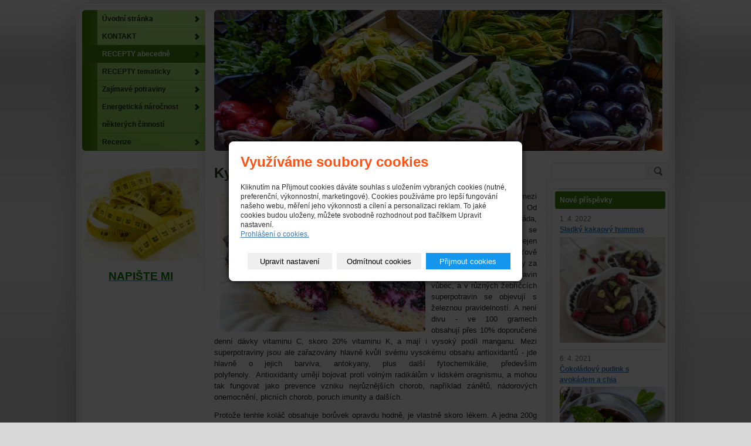

--- FILE ---
content_type: text/html; charset=utf-8
request_url: https://www.fit-gourmet.cz/inpage/kynuty-boruvkovy-kolac/
body_size: 6833
content:
<!DOCTYPE html PUBLIC "-//W3C//DTD XHTML 1.0 Transitional//EN" "http://www.w3.org/TR/xhtml1/DTD/xhtml1-transitional.dtd"><html xmlns="http://www.w3.org/1999/xhtml" xml:lang="cs" lang="cs">

<head>
  <meta http-equiv="Content-Type" content="text/html;charset=utf-8"/>
  <meta http-equiv="Content-language" content="cs"/>

          <meta name="copyright" content="FitGourmet"/>
      <meta name="author" content="FitGourmet"/>
    
  <title>FitGourmet-Recepty</title>
  <meta name="robots" content="all,follow"/>
  <meta name="description" content="FitGourmet-Recepty - Kynutý borůvkový koláč"/>
  <meta name="generator" content="inPage"/>
  <meta name="template" content="NAVI"/>
    
        <meta property="og:title" content="FitGourmet-Recepty">

    <meta property="og:description" content="FitGourmet-Recepty - Kynutý borůvkový koláč">

<meta property="og:type" content="website">
<meta property="og:url" content="https://www.fit-gourmet.cz/inpage/kynuty-boruvkovy-kolac/">


    
          <link rel="shortcut icon" href="https://www.fit-gourmet.cz/favicon.ico"/>
      <link rel="apple-touch-icon" href="https://www.fit-gourmet.cz/favicon.ico" />
    
          <meta name="google-site-verification" content="tcffrVfXBAJSU-9cDd7NAeDb99ngzLr3_0MF-RkzvYY"/>
    
    
          <link href="/styl/1/" rel="stylesheet" type="text/css"
            media="screen,projection"/>
    
    <link href="/styl/2/" rel="stylesheet" type="text/css" media="print"/>

    

    <link rel="stylesheet" type="text/css" media="screen" href="/assets/filter-colors.css">

    <script type="text/javascript" src="/vendor/jquery/dist/jquery.min.js"></script>

    <script type="text/javascript" src="/vendor/jquery-modal/jquery.modal.min.js"></script>
    <link rel="stylesheet" href="/vendor/jquery-modal/jquery.modal.min.css" />

    <script type="text/javascript" src="/vendor/lightbox-2.7/dist/js/lightbox.min.js"></script>
    <link rel="stylesheet" type="text/css" href="/vendor/lightbox-2.7/dist/css/lightbox.css"/>

                <link href="/assets/cookies/css/main.css?v=20210103" rel="stylesheet" type="text/css" media="screen">
    
    <script src="/assets/cookies/js/main.js?v=20210103"></script>

    <script type="text/javascript">
        window.ca = JSON.parse('{"necessary":1,"functional":0,"performance":0,"marketing":0}');
    </script>
        
                <script>
    window.dataLayer = window.dataLayer || [];
    function gtag(){dataLayer.push(arguments);}

    gtag('consent', 'default', {
        'analytics_storage': 'denied',
        'ad_storage': 'denied',
        'ad_user_data': 'denied',
        'ad_personalization': 'denied'
    });

    gtag('js', new Date());
</script>


                        </head>

<body class="template7">

    

    
  <div id="container" class="theme article-289052">
    <div id="c2">
      <div id="c3">
        <div id="c4">

          <div id="rcolumn">

            <div id="content">
                
<div class="">
            <h1 style="text-align: left;">Kynutý borůvkový koláč</h1>
<p style="text-align: justify;"><span style="font-size: 10pt;"><span><img style="margin: 5px 10px; float: left;" src="/obrazek/2/p1130626-jpg/" alt="" width="350" /></span></span></p>
<p style="text-align: justify;"><span style="font-size: 10pt;"><span>Borůvky patří mezi nejoblíbenější letní ovoce. Od jejich sbírání sice bolí záda, ale vynaložené úsilí se mnohonásobně vyplatí. Nejen že jsou borůvky chuťově skvělé - jsou i považovány za jednu z nejzdravějších potravin vůbec, a v různých žebříčcích superpotravin se objevují s železnou pravidelností. A není divu - ve 100 gramech obsahují přes 10% doporučené denní dávky vitaminu C, skoro 20% vitaminu K, a mají i vysoký podíl manganu. Mezi superpotraviny jsou ale zařazovány hlavně kvůli svému vysokému obsahu antioxidantů - jde hlavně o jejich barviva, antokyany, plus další fytochemikálie, především polyfenoly.&nbsp;&nbsp;Antioxidanty umějí bojovat proti volným radikálům v lidském oragnismu, a mohou tak fungovat jako prevence vzniku nejrůznějších chorob, například zánětů, nádorových onemocnění, plicních chorob, poruch imunity a dalších. </span></span></p>
<p style="text-align: justify;"><span style="font-size: 10pt;"><span>Protože tenhle koláč obsahuje borůvek opravdu hodně, je vlastně skoro lékem. A jedna 200g porce poránu dovede den hezky nastartovat!&nbsp;</span></span></p>
<p><span style="font-size: 10pt;"><strong>&nbsp;</strong><strong>Potřebujeme (na 1 standardní velký plech)</strong>:</span></p>
<ul>
<li><span style="font-size: 10pt;">300g mouky, nejlépe špaldové. Těsto vykyne, i když použijeme výhradně mouku celozrnnou.</span></li>
<li><span style="font-size: 10pt;">20-25g droždí</span></li>
<li><span style="font-size: 10pt;">cca 80ml teplého mléka</span></li>
<li><span style="font-size: 10pt;">35g třtinového cukru</span></li>
<li><span style="font-size: 10pt;">40g másla pokojové teploty</span></li>
<li><span style="font-size: 10pt;">2 vejce</span></li>
<li><span style="font-size: 10pt;">špetku soli</span></li>
<li><span style="font-size: 10pt;">350ml polotučného mléka</span></li>
<li><span style="font-size: 10pt;">sáček vanilkového pudinku (37g)</span></li>
<li><span style="font-size: 10pt;"><span style="font-size: 10pt;">250g vanička netučného tvarohu, který necháme vykapat&nbsp;</span></span></li>
<li><span style="font-size: 10pt;">250g vanička polotučného tvarohu, který necháme vykapat</span></li>
<li><span style="font-size: 13.3333px;">kilo borůvek</span></li>
<li><span style="font-size: 13.3333px;">100g mletých mandlí nebo mandlové mouky</span></li>
<li><span style="font-size: 13.3333px;">40g třtinového cukru</span></li>
</ul>
<p style="text-align: justify;"><span style="font-size: 10pt;"><strong>Postup:</strong></span></p>
<ol>
<li style="text-align: justify;"><span style="font-size: 10pt;">Ze dvou lžic mouky, 35g cukru, 80ml mléka a droždí vymícháme hladkou kašičku a dáme na teplé místo kynout - směs by měla zhruba zdvojnásobit svůj objem.</span></li>
<li style="text-align: justify;"><span style="font-size: 10pt;">V míse smícháme zbylou mouku, sůl, vejce a změklé máslo, vlijeme vzešlý kvásek a zpracujeme na hladké, jen lehce lepivé těsto. Vytvarujeme bochánek, přikryjeme utěrkou a dáme kynout na tak dlouho, dokud těsto nedvojnásobí svůj objem.</span></li>
<li style="text-align: justify;"><span style="font-size: 10pt;">Dáme předehřívat troubu na 200&deg;C. Velký plech vyložíme pečicím papírem nebo fólií, případně vymažeme tukem a vysypeme moukou.</span></li>
<li style="text-align: justify;"><span style="font-size: 13.3333px;">Z 350ml mléka a pudinkového prášku uvaříme hustší pudink, který dohladka vymícháme se 100g cukru a oběma tvarohy.</span></li>
<li style="text-align: justify;"><span style="font-size: 13.3333px;">Vykynuté těsto ještě jednou propracujeme, vyválíme, případně jen vytvarujeme v ruce a rozprostřeme po celé ploše plechu.</span></li>
<li style="text-align: justify;"><span style="font-size: 13.3333px;">Na těsto rozetřeme pudinkovo-tvarohový krém, posypeme borůvkami a ty poprášíme mletými mandlemi smíchanými s cukrem. Variantou je posyp standardní drobenkou; v tomto případě budou výživové hodnoty trochu odlišné.</span></li>
<li style="text-align: justify;"><span style="font-size: 13.3333px;">Koláč pečeme přibližně 30 minut.</span></li>
</ol>
<p><span style="font-size: 10pt;"><strong>Výživové hodnoty ve 100 gramech:</strong></span></p>
<p><span style="font-size: 10pt;">Kcal: 176,&nbsp;bílkoviny: 6,7g, sacharidy: 24,1g, z toho cukry: 11,2g, tuky: 5,3g</span>&nbsp;</p></div>



    
    <a id="comments"></a>

    <div class="">
        
        
            </div>
            </div>

            <div id="sidebar">
              <div id="s2">
                <div id="s3">
                    <div class="">
        <div id="fb-root" style="text-align: left;"></div>
<script>// <![CDATA[
(function(d, s, id) {
  var js, fjs = d.getElementsByTagName(s)[0];
  if (d.getElementById(id)) return;
  js = d.createElement(s); js.id = id;
  js.src = "//connect.facebook.net/cs_CZ/sdk.js#xfbml=1&appId=809780442377841&version=v2.0";
  fjs.parentNode.insertBefore(js, fjs);
}(document, 'script', 'facebook-jssdk'));
// ]]></script>
<div class="fb-like-box" data-href="https://www.facebook.com/pages/FitGourmet/712183248876504" data-width="220" data-colorscheme="light" data-show-faces="false" data-header="true" data-stream="false" data-show-border="true"></div></div>
  
                        <script type="text/javascript">
        $(document).ready(function() {
            $('#search').on('click', function() {
                $('#search').addClass('hover');
            });

            $('#search').on('mouseleave', function() {
                $('#search').removeClass('hover');
            });
        });
    </script>
    <div id="search" class=""> <!-- class="hover" -->
                <form method="get" action="/vyhledavani/">
            <div><input class="text" type="text" value="" name="q" /></div>
            <div><input class="submit" type="submit" value="" name="loupe" /></div>
        </form>
    </div>
                           
                        
    <div class="box news ">
                <div class="b2">                    
            <h2>Nové příspěvky<span class="top"></span><span class="bottom"></span></h2>                                                                        
            <div class="content">       
                	                 
                    <div class="item ">
                                                                            <div>1. 4. 2022</div>
                                                <h3><a href="/inpage/sladky-kakaovy-hummus-kopie/">Sladký kakaový hummus</a></h3>
                        <p><img src="/obrazek/2/img-2985-jpg/?preview_secret=9d3a866a7d0149afcab95601642fe139" width="180" height="180" alt="" /></p>                            
                    </div>                            
                    <div class="hr"><hr /></div>
                	                 
                    <div class="item ">
                                                                            <div>6. 4. 2021</div>
                                                <h3><a href="/inpage/cokoladovy-pudink-s-avokadem-a-chia-712/">Čokoládový pudink s avokádem a chia</a></h3>
                        <p><img src="/obrazek/2/p1030455-jpg/" alt="" width="180" /></p>                            
                    </div>                            
                    <div class="hr"><hr /></div>
                	                 
                    <div class="item ">
                                                                            <div>4. 3. 2021</div>
                                                <h3><a href="/inpage/citronova-granola/">Citronová granola</a></h3>
                        <p><img src="/obrazek/2/img-8860-jpg/" title="IMG_8860.jpg" width="180" height="180" alt="IMG_8860.jpg" /></p>                            
                    </div>                            
                    <div class="hr"><hr /></div>
                	                 
                    <div class="item ">
                                                                            <div>9. 3. 2021</div>
                                                <h3><a href="/inpage/6-klicu-145/">6 klíčů</a></h3>
                        <p><img src="/obrazek/2/jillian/" title="Jillian" width="180" height="283" alt="Jillian" /></p>                            
                    </div>                            
                    <div class="hr"><hr /></div>
                	                 
                    <div class="item ">
                                                                            <div>7. 1. 2021</div>
                                                <h3><a href="/inpage/liskooriskove-hrudky-323/">Lískooříškové hrudky</a></h3>
                        <p><img src="/obrazek/2/img-7585-jpg/" title="IMG_7585.jpg" width="180" height="180" alt="IMG_7585.jpg" /></p>                            
                    </div>                            
                    <div class="hr"><hr /></div>
                  	
                <p class="textright nomargin"><a href="/rubrika/nove-prispevky/">archiv</a></p>                                                                    
            </div>                 
            <div class="b3"></div><div class="b4"></div>
        </div>
    </div>
	
                                    </div>
              </div>
            </div>

          </div>

          <div id="lcolumn">
            <div id="l2">
              <div id="l3">

                  
                <div id="menu" class="">
                                      <ul>
                                              <li id="menu-item-214286">
                          <a href="/">
                              Úvodní stránka                          </a><span></span>
                                                    </li>
                                              <li id="menu-item-214290">
                          <a href="/kontaktovat/">
                              KONTAKT                          </a><span></span>
                                                    </li>
                                              <li id="menu-item-215060">
                          <a href="/rubrika/recepty/" class="active">
                              RECEPTY abecedně                          </a><span></span>
                                                    </li>
                                              <li id="menu-item-282674">
                          <a href="/inpage/recepty-tematicky/">
                              RECEPTY tematicky                          </a><span></span>
                                                    </li>
                                              <li id="menu-item-215065">
                          <a href="/rubrika/zajimave-potraviny-na-trhu/">
                              Zajímavé potraviny                          </a><span></span>
                                                    </li>
                                              <li id="menu-item-215458">
                          <a href="/rubrika/energeticka-narocnost-nekterych-cinnosti/">
                              Energetická náročnost některých činností                          </a><span></span>
                                                    </li>
                                              <li id="menu-item-250682">
                          <a href="/rubrika/recenze/">
                              Recenze                          </a><span></span>
                                                    </li>
                                        </ul>
                  <span class="top"></span><span class="bottom"></span>
                </div>

                <div class="main">
                    

                    <div class="">
        <p style="text-align: center;"><span style="font-size: 12pt;"><img src="/obrazek/4/meter/" alt="" width="200" height="158" /></span></p>
<p style="text-align: center;"><span style="color: #ff0000; font-size: 10pt;"><strong><span style="color: #ff0000;"></span></strong></span></p>
<p style="text-align: center;"><span style="color: #008000; font-size: 14pt;"><strong><a href="/kontaktovat/" target="_blank"><span style="color: #008000;">NAPIŠTE MI</span></a></strong></span></p>
<p>&nbsp;</p></div>
    

                                                        </div>

              </div>
            </div>

          </div>
          <span></span>

          <div class="clear"></div>

          <div id="theme" class="">
                            
            <span class="topleft"></span><span class="topright"></span><span class="bottomleft"></span><span
              class="bottomright"></span>
          </div>

          <div id="footer">
            <div id="f2">
              <div id="f3">
                <div id="f4" class="">

                                                                    <p><a href="http://www.toplist.cz/" target="_top"><img style="float: left;" src="http://toplist.cz/count.asp?id=1670763&amp;logo=counter&amp;start=100" alt="TOPlist" width="88" height="31" border="0" /></a><span><span><span style="text-decoration: underline;"><img style="margin-right: 0px; margin-left: 0px;" src="/obrazek/4/p1020669-6-jpg/" alt="" width="89" height="90" /><img style="margin-right: 8px; margin-left: 8px;" src="http://www.fit-gourmet.cz/obrazek/4/untitled-2-jpg/" alt="" width="180" height="90" /></span><img src="http://www.fit-gourmet.cz/obrazek/4/p1020682-jpg/" alt="" width="135" height="92" /><img style="margin-right: 8px; margin-left: 8px;" src="/obrazek/4/dish-jpg/" alt="" width="135" height="92" /><img src="/obrazek/4/p1020488-1-jpg/" alt="" width="120" height="92" /><img style="margin-right: 8px; margin-left: 8px;" src="/obrazek/4/p1020687-jpg/" alt="" width="111" height="92" />&nbsp;&nbsp;&nbsp;&nbsp;&nbsp;&nbsp;&nbsp;&nbsp;&nbsp;&nbsp;&nbsp;&nbsp;&nbsp;&nbsp;&nbsp;&nbsp;&nbsp;&nbsp;&nbsp;&nbsp;&nbsp;&nbsp;&nbsp;&nbsp;&nbsp;&nbsp;&nbsp;&nbsp;&nbsp;&nbsp;&nbsp;&nbsp;&nbsp;&nbsp;&nbsp;&nbsp;&nbsp;&nbsp;&nbsp;&nbsp;&nbsp;&nbsp;&nbsp;&nbsp;&nbsp;&nbsp;&nbsp;&nbsp;&nbsp;&nbsp;&nbsp;&nbsp;&nbsp;&nbsp;&nbsp;&nbsp;&nbsp;&nbsp;&nbsp;&nbsp;&nbsp;&nbsp;&nbsp;&nbsp;&nbsp;&nbsp;&nbsp;&nbsp;&nbsp;&nbsp;&nbsp;&nbsp;&nbsp;&nbsp;&nbsp;&nbsp;&nbsp;&nbsp;&nbsp;&nbsp;&nbsp;&nbsp;&nbsp;&nbsp;&nbsp;&nbsp;&nbsp;&nbsp;&nbsp;&nbsp;&nbsp;&nbsp;&nbsp;&nbsp;&nbsp;&nbsp;&nbsp;&nbsp;&nbsp;&nbsp;&nbsp;&nbsp;&nbsp;&nbsp;&nbsp;&nbsp;&nbsp;&nbsp;&nbsp;&nbsp;&nbsp;&nbsp;&nbsp;&nbsp;&nbsp;&nbsp;&nbsp;&nbsp;&nbsp;&nbsp;</span></span></p>
<p><strong>&nbsp;&nbsp;&nbsp;&nbsp;&nbsp;&nbsp;&nbsp;&nbsp;&nbsp;&nbsp;&nbsp;&nbsp;&nbsp;&nbsp;&nbsp;&nbsp;&nbsp;&nbsp;&nbsp;&nbsp;&nbsp;&nbsp;&nbsp;&nbsp;&nbsp;&nbsp;&nbsp;&nbsp;&nbsp;&nbsp;&nbsp;&nbsp;&nbsp;&nbsp;&nbsp;&nbsp;&nbsp;&nbsp;&nbsp;&nbsp;&nbsp;&nbsp;&nbsp;&nbsp;&nbsp;&nbsp;&nbsp;&nbsp;&nbsp;&nbsp;&nbsp;&nbsp;&nbsp;&nbsp;&nbsp;&nbsp;&nbsp;&nbsp;&nbsp;&nbsp;&nbsp;&nbsp;&nbsp;&nbsp;&nbsp;&nbsp;&nbsp;&nbsp;&nbsp;&nbsp;&nbsp;&nbsp;&nbsp;&nbsp;&nbsp;&nbsp; &nbsp;&nbsp;&nbsp;&nbsp;&nbsp;&nbsp;&nbsp;&nbsp;&nbsp;&nbsp;&nbsp;&nbsp;&nbsp;&nbsp;&nbsp;&nbsp;&nbsp;&nbsp;&nbsp;<span style="font-size: 12pt;">&nbsp;&nbsp;&nbsp;&nbsp;&nbsp;&nbsp; &nbsp;<span style="color: #008000;">&copy; www.fit-gourmet.cz, 2024</span></span></strong></p>                                    </div>
              </div>
            </div>
          </div>

        </div>
      </div>
    </div>

  </div>

    <div id="imp"></div>

<script type="text/javascript">
    var e = document.createElement("img");
    e.src = "/render/imp/";
    e.width = "1";
    e.height = "1";
    e.alt = "Hit counter";
    document.getElementById("imp").appendChild(e);

    $(document).ready(function () {
        $('.thickbox').attr('data-lightbox', function() {
            el = $(this).find('img');

            if (el && el.attr('title')) {
                return el.attr('title');
            } else {
                return  'image-' + Math.random().toString(36).substring(7);
            }
        });

        $(".showanswer").click(function () {
            $(this).parent().parent().next().toggle();

            if ($(this).text() == 'Zobrazit odpovědi') {
                $(this).text("Skrýt odpovědi");
            } else {
                $(this).text("Zobrazit odpovědi");
            }
        });
    });
</script>
    
    
        <div class="modal" id="cookiesModal" data-keyboard="false" tabindex="-1" aria-labelledby="cookiesModalLabel" style="display: none" aria-modal="true" role="dialog">
        <div class="modal-dialog modal-lg modal-dialog-centered modal-cookies overlay">
            <div class="modal-content">
                <div class="modal-header">
                    <h2 class="modal-title" id="cookiesModalLabel">
                        Využíváme soubory cookies                    </h2>
                    <button type="button" class="close" data-dismiss="modal" data-bs-dismiss="modal" aria-label="Zavřít" id="closeModalButton" style="display: none">
                        <span class="button-close" aria-hidden="true"></span>
                    </button>
                </div>
                <div class="modal-body">
                    <div class="container-fluid" id="mainWindow">
                        <p class="cookies-text">
                            Kliknutím na Přijmout cookies dáváte souhlas s uložením vybraných cookies (nutné, preferenční, výkonnostní, marketingové). Cookies používáme pro lepší fungování našeho webu, měření jeho výkonnosti a cílení a personalizaci reklam. To jaké cookies budou uloženy, můžete svobodně rozhodnout pod tlačítkem Upravit nastavení.                            <br><a class="cookies-statement" href="https://ec.europa.eu/info/cookies_cs" target="_blank">Prohlášení o cookies.</a>
                        </p>
                    </div>
                    <div class="container-fluid" id="settingsWindow" style="display: none;">
                        <p class="cookies-text">Využíváme soubory cookies a další technologie pro lepší uživatelský zážitek na webu. Následující kategorie můžete povolit či zakázat a svůj výběr uložit.</p>
                        <div class="cookies-info">
                            <div class="cookies-option">
                                <button class="button-more">
                                    <span class="button-more-icon"></span>
                                    <span class="button-more-title">Nutné</span>
                                </button>
                                <div class="custom-control custom-switch form-check form-switch">
                                    <input type="checkbox" class="custom-control-input form-check-input" name="necessaryCheckbox" id="necessaryCheckbox" value="1" checked disabled>
                                    <label class="custom-control-label form-check-label" for="necessaryCheckbox">Povoleno</label>
                                </div>
                            </div>
                            <div class="cookies-details" style="display: none;">
                                <p>Tyto cookies jsou nezbytné pro zajištění základní funkčnosti webových stránek.</p>
                            </div>
                        </div>
                        <div class="cookies-info">
                            <div class="cookies-option">
                                <button class="button-more">
                                    <span class="button-more-icon"></span>
                                    <span class="button-more-title">Preferenční</span>
                                </button>
                                <div class="custom-control custom-switch form-check form-switch">
                                    <input type="checkbox" class="custom-control-input form-check-input" name="functionalCheckbox" id="functionalCheckbox" value="1">
                                    <label class="custom-control-label form-check-label" for="functionalCheckbox">
                                        <span class="label-off">Zakázáno</span>
                                        <span class="label-on">Povoleno</span>
                                    </label>
                                </div>
                            </div>
                            <div class="cookies-details" style="display: none;">
                                <p>Preferenční cookies slouží pro zapamatování nastavení vašich preferencí pro příští návštěvu.</p>
                            </div>
                        </div>
                        <div class="cookies-info">
                            <div class="cookies-option">
                                <button class="button-more">
                                    <span class="button-more-icon"></span>
                                    <span class="button-more-title">Výkonnostní</span>
                                </button>
                                <div class="custom-control custom-switch form-check form-switch">
                                    <input type="checkbox" class="custom-control-input form-check-input" name="performanceCheckbox" id="performanceCheckbox" value="1">
                                    <label class="custom-control-label form-check-label" for="performanceCheckbox">
                                        <span class="label-off">Zakázáno</span>
                                        <span class="label-on">Povoleno</span>
                                    </label>
                                </div>
                            </div>
                            <div class="cookies-details" style="display: none;">
                                <p>Výkonnostní cookies monitorují výkon celého webu.</p>
                            </div>
                        </div>
                        <div class="cookies-info">
                            <div class="cookies-option">
                                <button class="button-more">
                                    <span class="button-more-icon"></span>
                                    <span class="button-more-title">Marketingové</span>
                                </button>
                                <div class="custom-control custom-switch form-check form-switch">
                                    <input type="checkbox" class="custom-control-input form-check-input" name="marketingCheckbox" id="marketingCheckbox" value="1">
                                    <label class="custom-control-label form-check-label" for="marketingCheckbox">
                                        <span class="label-off">Zakázáno</span>
                                        <span class="label-on">Povoleno</span>
                                    </label>
                                </div>
                            </div>
                            <div class="cookies-details" style="display: none;">
                                <p>Marketingové a reklamní cookies se využívají k měření a analýze webu.</p>
                            </div>
                        </div>
                    </div>
                </div>
                <div class="modal-footer">
                    <button type="button" id="allowChoiceButton" class="btn btn-outline-secondary" style="display: none;">Uložit vybrané</button>
                    <button type="button" id="switchWindowButton" class="btn btn-outline-secondary">Upravit nastavení</button>
                    <button type="button" id="rejectAllButton" class="btn btn-outline-secondary">Odmítnout cookies</button>
                    <button type="button" id="allowAllButton" class="btn btn-primary">Přijmout cookies</button>
                </div>
            </div>
        </div>
    </div>
    <div class="cookies-settings-btn active" id="snippetWindow" style="display: none" >
        <button class="cookies-settings-btn__open openModalButton" aria-label="Open cookies settings">
            <span class="cookies-settings-btn__open-label">Nastavení cookies</span>
        </button>

        <button class="cookies-settings-btn__dismiss" id="closeSnippetButton" type="button" aria-label="Zavřít">
            <span class="cookies-settings-btn__dismiss-icon" aria-hidden="true"></span>
        </button>
    </div>
    <script>
        (function($) {
            "use strict"; // Start of use strict

            $(document).ready(function() {
                $('#cookiesModal').cookiesAgreement({
                    name: 'cookie-ag',
                    layout: 'window',
                    redirect: true,
                    button: true,
                    callbacks: {
                        modal: {
                            open: function (options, close) {
                                                                $('#cookiesModal').modal({
                                    escapeClose: close,
                                    clickClose: close,
                                    showClose: false,
                                    blockerClass: 'jquery-modal blocker-cookies',
                                });
                                $('#closeModalButton').on('click', function () {
                                    options.callbacks.modal.close();
                                });
                                                            },
                            close: function () {
                                                                $.modal.close();
                                                            },
                            button: function () {
                                                                $('#cookiesModal').on($.modal.AFTER_CLOSE, function() {
                                    $('#snippetWindow').addClass('active');
                                });
                                                            },

                        }
                    }
                });
            });
        })(jQuery); // End of use strict
    </script>

    </body>
</html>


--- FILE ---
content_type: text/css; charset=utf-8
request_url: https://www.fit-gourmet.cz/styl/1/
body_size: 9008
content:
/* NAVI */body, p, ul, ol, div, a, img, h1, h2, h3, h4, h5, h6, form { margin: 0; padding: 0; border: none; }

body {
    font: 0.75em/1.5 "Arial CE", Arial, sans-serif;
    color: #222;
    background: #d8d8d8 url(/images/styles/template7/body-bg.png) repeat-x 0 0;
}

/* ---[ template ]----------------------------- */

#container {
    position: relative;
    width: 1106px;
    padding-top: 1px;
    margin: 0 auto;
    background: transparent url(/images/styles/template7/container-bg.png) repeat-y 0 0;
    margin: 37px auto 0 auto;
}

#container, #c2, #c3, #c4, #lcolumn, #l2, #l3, #sidebar, #s2, #s3,
#rcolumn, #content, #sidebar, #s2, #s3 {
    min-height: 400px;  
}

#c2 {
    position: relative;  
    background: transparent url(/images/styles/template7/c2-bg.png) no-repeat 0 -9px;
    margin-top: -65px;
}

#c3 {
    position: relative;
    top: 73px;
    background: transparent url(/images/styles/template7/c3-bg.png) no-repeat 0 100%;
}

#c4 {
    position: relative;
    width: 1020px;
    top: -45px;
    padding: 6px 43px 0 43px; 
}

#container.theme #rcolumn {
    padding-top: 255px;
}

#rcolumn {
    float: right;
    width: 800px;
    margin: 15px 0;
}

#content {
    width: 550px;
    float: left;
    padding: 0 15px;
}

#sidebar {
    width: 220px;
    float: right;
    background: transparent url(/images/styles/template7/sidebar-bg.png) repeat-y 0 0;
}

#s2 {
    width: 220px;
    float: left;
    background: transparent url(/images/styles/template7/sidebar-top-bg.png) no-repeat top left;
}

#s3 {
    width: 200px;
    float: left;
    padding: 0 10px;
    background: transparent url(/images/styles/template7/sidebar-bottom-bg.png) no-repeat bottom left;
}

#lcolumn {
    width: 220px;
    float: left;
    background: transparent url(/images/styles/template7/lcolumn-bg.png) repeat-y 100% 0;
    margin-top: 15px;
}

#l2 {
    width: 220px;
    float: left;
    background: transparent url(/images/styles/template7/lcolumn-top-bg.png) no-repeat top right;
}

#l3 {
    width: 220px;
    float: left;
    background: transparent url(/images/styles/template7/lcolumn-bottom-bg.png) no-repeat bottom right;
}

#l3 .main {
    width: 200px;
    padding: 0 10px;
}

.has-error {
    color: #BF0607;
}
.has-error input {
    border: 1px solid #BF0607!important;
}
.has-error label {
    color: #BF0607;
}

/* ---[ footer ]------------------------------ */

#footer {
    position: relative;
    top: -7px;
    width: 1000px; min-height: 56px;
    background: #f5f5f5 url(/images/styles/template7/footer-gradient.png) repeat-x 0 0;
    margin: 7px 10px 0 10px;
}

#footer, #f2, #f3, #f4 {
    width: 1000px; min-height: 56px;
}

#f2 {
    background: transparent url(/images/styles/template7/footer-bg.png) repeat-y 0 0;
}

#f3 {
    background: transparent url(/images/styles/template7/footer-top-bg.png) no-repeat top right;
}

#f4 {
    width: 970px; min-height: 48px;
    padding: 8px 15px;
    background: transparent url(/images/styles/template7/footer-bottom-bg.png) no-repeat bottom right;
}

#footer ul {
    float: right;
}

#footer li {
    border-right: 1px solid #d8d8d8;
    display: inline;
    list-style: none;
    padding: 0 10px 0 6px;
}

#footer li.last {
    border-right: 0;
    padding-right: 0;
}

#footer li a {
    color: #666;
}

#footer p {
    line-height: 1.7em;
    margin-bottom: 0;
}

#footer p a {
    text-decoration: none;
    color: #222;
}

#footer p a:hover {
    text-decoration: underline;
}

#footer p span {
    color: #ccc;
    padding: 0 10px;
}

/* ---[ basic ]------------------------------- */

a { color: #3b7bb9; text-decoration: underline; cursor: pointer; _cursor: hand; } 
a:hover { text-decoration: none; }
a img { border: none; background: none; }

p, ul, ol, table, blockquote, cite, q { margin-bottom: 1em; }
ul { list-style: none; }

#content ul, #content ol { list-style-position: inside; }
#content ul { margin-top: 0.5em; padding-left: 1em; }

#rcolumn ul li {
    padding-left: 20px;
    background: transparent url(/images/styles/template7/li-bg.png) no-repeat 0 2px;
    margin-bottom: 4px;
}

blockquote, cite, q { color: #1f61a0; padding: 10px 15px; background-color: #ebf2f8; }
blockquote p { margin-bottom: 0; }
cite, q { display: block; }

label { cursor: pointer; _cursor: hand; }
acronym { border-bottom: 1px dotted #222; cursor: help; }

.clear { clear: both; #font-size: 0; #height: 0; #line-height: 0; }
span.clear { display: block; }
.nodisplay { display: none; }

.textleft { text-align: left; }
.textright { text-align: right; }
.textcenter { text-align: center; }

.floatleft { float: left; }
.floatright { float: right; }
b, strong { font-weight: bold; }

.nomargin { margin: 0!important; }

.relative { position: relative; }
.relative.icon { padding-right: 20px; }

.hr {
    width: 100%; height: 1px;
    margin: 5px 0;
    background-color: #d8d8d8;
}

.hr hr { display: none; }

/* ---[ subtitles ]--------------------------- */

h1, h2, h3, h4, h5, h6 {
    font-size: 1em;
    font-weight: bold;
    margin: 1em 0 0.3em 0;
}

h1 {
    font-size: 2em;
    margin: 0 0 0.5em 0;
}

h1 a { color: #222; }

h2 {
    font-size: 1.5em; font-weight: normal;
}

#lcolumn h2 a { text-decoration: none; }

#lcolumn .box.dark h2 a { color: #222; text-decoration: none; }
#lcolumn .box.dark h2 a:hover { color: #3b7bb9; }

h3 {
    font-size: 1.25em;
}

/* ---[ sidebar, left column ]---------------- */

.box {
    width: 200px; min-height: 100px;
    position: relative;
    padding: 5px 0;
    margin-bottom: 15px;
}

.box .content {
    padding: 8px 14px;
}

.b2 {
    width: 200px; min-height: 100px;
    background: white url(/images/styles/template7/box-bg.png) repeat-y 0 0;
}

.b3, .b4 {
    width: 200px; height: 5px;
    position: absolute;
}

.b3 {
    top: 0; left: 0;
    background: transparent url(/images/styles/template7/box-top-bg.png) no-repeat 0 0;
}

.b4 {
    bottom: 0; left: 0;
    background: transparent url(/images/styles/template7/box-bottom-bg.png) no-repeat 0 0;
}

.box h2 {
    width: 172px; min-height: 30px; line-height: 30px;
    position: relative;
    font-size: 100%; font-weight: bold;
    padding: 0 8px;
    margin: 0 6px;
}

.box h2 span.top, .box h2 span.bottom {
    display: block;
    width: 188px; height: 3px;
    position: absolute;
}

.box h2 span.top {
    top: 0; left: 0;}

.box h2 span.bottom {
    bottom: 0; left: 0;
}

.box.dark h2 {
    color: #222;
    background-color: #ebebeb;
}

.box.dark h2 span.top {
    top: 0; left: 0;
}

.box.dark h2 span.bottom {
    bottom: 0; left: 0;
}

/* ---[ menu, submenu ]----------------------- */

#menu {
    width: 210px; height: auto;
    position: relative;
    margin: 0 0 30px 10px;
}

#menu ul ul {
    background: transparent;
    margin-bottom: 0;
}

#menu span.top, #menu span.bottom {
    display: block;
    width: 6px; height: 6px;
    position: absolute;
}

#menu span.top {
    top: 0; left: 0;
}

#menu span.bottom {
    bottom: 0; left: 0; 
}

#menu li {
    width: 210px; min-height: 30px;
    position: relative;
}

#menu li span {
    display: block; position: absolute;
    width: 8px; height: 11px;
    top: 10px; right: 10px;
}

#menu a {
    display: block;
    width: 148px; min-height: 30px; line-height: 30px;
    font-weight: bold;
    text-decoration: none;
    padding: 0 28px 0 34px;
}

#menu .active {
    color: white;
}

#menu ul ul a {
    width: 157px;
    color: black;
    font-weight: normal;
    padding: 0 10px 0 43px;
}

#menu li li span {
    display: block; position: absolute;
    width: 4px; height: 5px;
    top: 13px; left: 34px;
}

#menu li.separator {
    min-height: 31px; line-height: 31px;
    margin-top: 29px;  
}

#menu li.separator a {
    min-height: 31px; line-height: 31px;
}

#menu li.separator li a {
    min-height: 30px; line-height: 30px;
}

/* ---[ theme ]------------------------------- */

#theme {
    position: absolute; overflow: hidden;
    width: 775px; height: 240px;
    top: 16px; right: 53px;
            background: transparent url(/obrazek/3/hlavicka-sirsi-jpg/) no-repeat 0 0;
    }

#theme object {
    position: absolute; overflow: hidden;
    top: 0; left: 0;
    width: 100%; height: 100%;
    z-index: 1;
}

#theme .topleft, #theme .topright, #theme .bottomleft, #theme .bottomright  {
    display: block;
    position: absolute; z-index: 2;
    width: 6px; height: 6px;
}

#theme .topleft { top: 0; left: 0; background: transparent url(/images/styles/template7/theme-corners.png) no-repeat 0 0; }
#theme .topright { top: 0; right: 0; background: transparent url(/images/styles/template7/theme-corners.png) no-repeat -6px 0; }
#theme .bottomleft { bottom: 0; left: 0; background: transparent url(/images/styles/template7/theme-corners.png) no-repeat 0 -6px; }
#theme .bottomright { bottom: 0; right: 0; background: transparent url(/images/styles/template7/theme-corners.png) no-repeat -6px -6px; }

#theme a { position: absolute; display: block; width: 100%; height: 100%; z-index: 3; }

#theme .content {
    position: absolute;
    min-width: 260px; max-width: 300px;
    bottom: 30px; left: 30px;
    padding: 15px 20px;
    background: transparent url(/images/styles/template7/95ptransparent.png) repeat 0 0;
}

#theme h2 {
            color: #222;
     
    margin-top: 0;
}

#theme p  {
    margin-bottom: 0;
            color: #46BC1D;
     
}


/* ---[ path ]-------------------------------- */

#path { /* udelat nove oddelovace - nejsou zarovnane na stred */
    color: #999;
    margin-bottom: 2em;
}

#path a {
    color: #999;
}

#path span {
    vertical-align: middle;
}

.path {
    color: #999;
    margin-bottom: 1em;
}

.path a { color: #999; }

.path span {
    vertical-align: middle;
}

/* ---[ news ]-------------------------------- */

.box.news .item div {
    color: #666;
}

.box.news h3 {
    font-size: 1em;
    margin: 0 0 0.3em 0;
}

/* ---[ random img ]-------------------------- */

.box.rimg h2 .floatright {
    color: #999;
}

.box.rimg .gr {
    width: 198px;
    margin: 0 1px;
    background: #f5f5f5 url(/images/styles/template7/rimg-gradient.png) repeat-x 0 0;
}

.box.rimg .b4 {
    background: transparent url(/images/styles/template7/rimg-bottom-bg.png) no-repeat 0 0;
}

.box.rimg .content {
    width: 198px; height: auto;
    position: relative;
    text-align: center;
    padding: 20px 0;
    background: transparent url(/images/styles/template7/rimg-bg.png) no-repeat 50% 50%;
}

.box.rimg .content img {
    vertical-align: middle;
}

.box.rimg .content a {
    display: block;
    position: absolute; z-index: 1;
    top: 0; left: 0;
    width: 100%; height: 100%;
    background: transparent url(/images/styles/template7/iefix.gif) repeat-x 0 0;
}

/* ---[ sidebar top product ]----------------- */

#top-product {  
    background: transparent url(/images/styles/template7/product-dotted-border.png) repeat-x 100% 0;
}

#top-product h3 { font-weight: bold; line-height: 1.4em; }
#top-product.single h3 { font-size: 1.1em; }
#top-product.multi h3 { font-size: 1.05em; }

#top-product .item {
    text-align: center;
    padding: 10px 0;
    background: transparent url(/images/styles/template7/product-dotted-border.png) repeat-x 0 100%;
}

#top-product .image { display: block; position: relative; }
#top-product .big.showaction { top: 0; left: 10px; }
#top-product .small.showaction { top: 0; left: 0; }

#top-product.single del,
#top-product.multi big,
#top-product.multi small,
#top-product.multi del { display: block; }

#top-product.multi .image { float: left; width: 75px; margin-right: 15px; }
#top-product.multi .price { text-align: left; margin-top: 15px; }
#top-product.multi small { margin-top: -5px; }
#top-product.multi del { margin-top: 5px; }

#top-product big { font-weight: normal !important; }
#top-product .inaction big { font-weight: bold !important; color: red !important;}
#top-product del { color: #666; }

/* ---[ contact ]----------------------------- */

.box.contact .content {
    padding: 8px 10px 5px 10px;
}

.contact div.item {
    padding-left: 27px;
    margin-bottom: 3px;
}

.contact .fax.item, .contact .ic.item, .contact .dic.item { padding-left: 0; }

.contact .fax span, .contact .ic span, .contact .dic span {
    display: block; float: left; 
    width: 22px;
    font-size: 10px;  
    color: #999;
    margin: 2px 5px 0 0;
}

.contact .fax span { margin-top: 1px; } 

.contact .ic span {
    width: 18px;
    text-align: center;
    padding-right: 4px;
}    

.contact div.company { background: url(/images/styles/template7/icon-company.png) no-repeat 2px 2px transparent; }
.contact div.phone { background: url(/images/styles/template7/icon-phone.png) no-repeat 2px 2px transparent; }
.contact div.email { background: url(/images/styles/template7/icon-email.png) no-repeat 2px 2px transparent; }
.contact div.icq { background: url(/images/styles/template7/icon-icq.png) no-repeat 2px 2px transparent; }
.contact div.skype { background: url(/images/styles/template7/icon-skype.png) no-repeat 2px 2px transparent; }

/* ---[ search ]------------------------------ */

#search {
    width: 200px; height: 29px;  
    background: transparent url(/images/styles/template7/search-bg.png) no-repeat 0 0;
    margin-bottom: 15px;
}

#search.hover {
    background-position: 0 -29px;
}

#search input {
    float: left;
    background: transparent;
    border: none;
}

#search .text {
    width: 152px; height: 19px;
    color: #999;  
    padding: 0 3px 0 4px;
    margin: 5px 0; 
}

#search.hover .text {
    color: #222;
}

#search .submit {
    width: 41px; height: 29px;
    cursor: pointer;
}

/* ---[ form ]-------------------------------- */

#form {
    padding: 20px;
    margin-bottom: 1em;
    background-color: #f5f5f5;
}

input[type=text], input[type=password], textarea {
    font: 100%/1.5 "Arial CE", Arial, sans-serif;
    padding: 3px 4px;
    border-top: 1px solid #bbb;
    border-right: 1px solid #bbb;
    border-bottom: 1px solid #ddd;
    border-left: 1px solid #ddd;
}

form select {
    font: 100%/1.5 "Arial CE", Arial, sans-serif;
    color: #606060;
    border-top: 1px solid #bbb;
    border-right: 1px solid #bbb;
    border-bottom: 1px solid #ddd;
    border-left: 1px solid #ddd;   
}

form select option, form select optgroup {
    font: 100%/1.5 "Arial CE", Arial, sans-serif;
    padding: 2px 4px;
}

form select optgroup {
    font-style: normal;
    font-weight: bold;
}

form textarea {
    min-width: 300px;
} 

input[type=text]:focus, input[type=password]:focus, textarea:focus, form select:focus {
    color: #242424;
    background-color: #fff9e1;
    border-top: 1px solid #6f92be;
    border-right: 1px solid #6f92be;
    border-bottom: 1px solid #b7c8de;
    border-left: 1px solid #b7c8de;
}

#form table { margin: 0 auto 1em auto; }
#form table th { font-weight: bold; text-align: right; padding-right: 10px; }
#form table th span { color: #c41d1d; }
#form .fbody, #form .fnote { vertical-align: top; }

#form .button, form a.button {
    font: 100%/1.5 "Arial CE", Arial, sans-serif;
    width: 100px; height: 27px; line-height: 27px;
    color: white; cursor: pointer; _cursor: hand;
    background-color: #b50000;
    border: none;
}

form a.button {
    display: block;
    text-decoration: none;
    text-align: center;
}

#form p.required { color: #666; padding-top: 1px; border-top: 1px solid #d8d8d8; margin-bottom: 0; }

/* ---[ notice msg ]-------------------------- */

#error, #success {
    position: relative;
    font-weight: bold;
    color: white;  
    padding: 10px 10px 10px 46px;
    margin: 1.5em 0;
}

#success { background: #50ab38 url(/images/styles/template7/success-bg.png) no-repeat 16px 8px; }
#error { background: #ab3838 url(/images/styles/template7/error-bg.png) no-repeat 16px 8px; }

#error span, #success span {
    display: block; position: absolute;
    width: 2px; height: 2px;
    overflow: hidden;
    background-image: url(/images/styles/template7/notice-bg.png);
}

#error .lt { left: 0; top: 0; background-position: 0 0; }
#error .rt { right: 0; top: 0;  background-position: -2px 0; }
#error .lb { left: 0; bottom: 0; background-position: 0 -2px; }
#error .rb { right: 0; bottom: 0; background-position: -2px -2px; }

#success .lt { left: 0; top: 0; background-position: 0 -4px; }
#success .rt { right: 0; top: 0;  background-position: -2px -4px; }
#success .lb { left: 0; bottom: 0; background-position: 0 -6px; }
#success .rb { right: 0; bottom: 0; background-position: -2px -6px; }

#error a, #success a { color: white; }

#captcha {
    vertical-align: middle;
    margin-top: 5px;
}

#form-password #captcha {
    width: 100%;
    margin-bottom: 5px;
}

/* ---[ comment ]----------------------------- */

#comment p { margin: 0.3em 0 0 0; }
#comment p span { color: #999; }
#comment li { padding-bottom: 10px; border-bottom: 1px solid #d8d8d8;  margin-bottom: 10px; }
#comment li > span:nth-child(2n),
#comment li > span:nth-child(3n) {
    font-size: 80%;
}
a.showanswer {
    cursor: pointer;
}
#comment > .subcomments {
    display: none;
}
#comment .subcomments {
    padding-left: 15px;
}

/* ---[ list ]-------------------------------- */

#listdata .lperex p { margin-bottom: 0; }
#listdata .linfo { clear: both; color: #999; border-top: 1px solid #eee; margin-top: 0.5em; }
#listdata .linfo a { color: #999; }
#listdata span { color: #ddd; padding: 0 5px; }
#listdata .ltype1, #listdata .ltype1 a { color: #3b7bb9; }
#listdata .ltype2, #listdata .ltype2 a { color: #222; }
#listdata img { float: left; margin: 0 5px 5px 0; }
#listdata .gnav2 { margin-top: 2em; }

/* ---[ photogallery ]------------------------ */

.gset {
    position: relative;
    width: 265px; height: 150px;
    text-align: left;
    margin-bottom: 1em;
    background: transparent url(/images/styles/template7/gset-bg.png) repeat 0 0;
}

.gset .thumb {
    position: absolute;
    left: 7px; top: 25px;
    background: transparent;
}

.gset .desc {
    position: absolute;
    left: 123px; bottom: 25px;
    padding-right: 10px;
}

.gset .glink {
    position: absolute; z-index: 1;
    left: 0; top: 0;
    width: 100%; height: 100%;
    background: transparent url(/images/styles/template7/iefix.gif) repeat-x 0 0;
}

.gset h2 {
    line-height: 1.2em; 
    position: absolute;
    width: 135px; height: auto;
    left: 123px; top: 24px;
    margin: 0;
}

.thumb {
    display: table; _position: relative;
    float: left; overflow: hidden;
    width: 100px; height: 100px;
    text-align: center;
    margin: 0 5px 10px 5px; _margin: 0 4px 8px 4px;
}

.thumb-l1 {
    display: table-cell;
    _position: absolute;
    _top: 50%; _left: 50%;
    vertical-align: middle;
    padding-top: 5px; _padding-top: 1px;
}

.thumb-l2 {
    _position: relative;
    _top: -50%; _left: -50%; 
}

.thumb img { border: 2px solid white; }
.ghr { clear: left; height: 1px; _font-size: 0; background-color: #e4e4e4; margin-bottom: 10px; }

#gphoto {
    width: 550px; padding: 15px 0;
    text-align: center;
    background-color: #f5f5f5; margin-bottom: 1em;
}

#gphoto h2, #gphoto p { text-align: left; margin-top: 0; margin-left: 15px; }
#gphoto img { border: 2px solid white; }

.gnav1, .gnav2 { height: 25px; line-height: 25px; margin-bottom: 1em;  border-top: 1px solid #d8d8d8; border-bottom: 1px solid #d8d8d8; }
.gnav2 { text-align: center; }
.gnav1.bottom, .gnav2.bottom { margin-bottom: 2em; }

.gnav1 .gback { float: left; padding-left: 15px; background: transparent url(/images/styles/template7/icon-nav-left.png) no-repeat 0 7px; }
.gnav2 .gprev { float: left; padding-left: 15px; background: transparent url(/images/styles/template7/icon-nav-left.png) no-repeat 0 7px; }
.gnav2 .gnext { float: right; padding-right: 15px; background: transparent url(/images/styles/template7/icon-nav-right.png) no-repeat 100% 7px; }

.gback:hover { background-position: 0 -182px; }
.gprev:hover { background-position: 0 -182px; }
.gnext:hover { background-position: 100% -182px; }

.gprev.disabled, .gprev:hover.disabled { background-position: 0 7px; }
.gnext.disabled, .gnext:hover.disabled { background-position: 100% 7px; }

/* ---[ password protection ]----------------- */

#password { text-align: left; }
#password table { margin: 0; }
#password table th { text-align: left; }

/* ---[ table ]------------------------------- */

.tabulka {
    width: 100%;
    border-collapse: collapse;
    border: 2px solid #ddd;
    margin-bottom: 2em;
}

.tabulka th, .tabulka td {
    padding: 4px 8px;
    border: 1px solid #ddd;
}

.tabulka thead th, .tabulka thead td {
    font-weight: bold; text-align: center;
    padding: 4px 8px;
    background-color: #eee;
    border-bottom: 1px solid #ddd;
}

.tabulka tbody th {
    font-weight: bold; text-align: left;
}

.tabulka tbody tr:hover {
    background-color: #eee;
}

/* ---[ eshop ]------------------------------- */

/* zacatek vypisu kosiku */

.eshop.basket {
    width: 195px; height: auto;
    padding: 0 10px 0 5px;
    margin-bottom: 2em;
}

.eshop.basket h2 {
    font-size: 100%;
    font-weight: bold;
    margin-top: 0;
}

.eshop.basket h2 a {
    display: block;
    position: relative;
}

.eshop.basket h2 a span {
    display: block; position: absolute;
    width: 30px; height: 29px;
    top: 0; right: 0;
    background: transparent url(/images/styles/template7/eshop-basket.png) no-repeat 0 0;
}

.eshop.basket h2 a:hover span {
    background-position: 0 -171px;
}

.eshop.basket p {
    margin-bottom: 1em;
}

.eshop.basket p span {
    font-size: 105%;
/*    font-weight: bold; */
}

/* konec vypisu kosiku */

/* zacatek vypisu tabulkoveho a inlajnoveho zobrazeni, detail */

h1.eshop {
    margin-bottom: 0.8em;
}

h1.eshop, .eshop.inline h2 {
    padding-right: 50px;
}

.eshop.table h2 {
    padding-right: 26px;
}

.eshop.item { position: relative; }
.eshop.item.detail { margin-bottom: 2em; }

.hr.eshop {
    margin: 1em 0;
}

.hr.eshop.blank {
    height: 6px;
    margin: 0;
    background-color: transparent;
}

.eshop.item h2 {  
    margin: 0;
    line-height: 1.2em;
}

.eshop.item p { 
    margin: 0;
}

.eshop.item.table p {
    margin-top: 0.8em;
}

.eshop.item.inline p {
    min-height: 36px;
    margin: 0 0 0.8em 100px;
}

.eshop.item.detail .perex {
    min-height: 90px;
    margin: 0 0 0.8em 200px;
}

.eshop.item h2 {
    margin-bottom: 0.8em;
}

.eshop.item.table {
    width: 250px; min-height: 187px;
    padding: 10px;
    border: 1px solid #d9d7d8;
    overflow: hidden;
}

.eshop.item .image {
    display: block; position: relative;
    float: left;  
    width: 75px;
    margin: 0 15px 0 10px;
}

.eshop.item.detail .image {
    width: 180px;  
    margin: 0 20px 0 0;  
}

.eshop.item .variants {
    min-height: 27px;
    line-height: 27px;    
    padding: 0 8px;
    border: 1px solid #d9d9d9;
    margin: 0 0 5px 200px;
}

.eshop.item .variants span {
    margin-right: 6px;
}

.eshop.item .variants select {
    min-width: 80px;
    vertical-align: top;
    margin-top: 2px;
}

.eshop.item .availability {
    font-size: 90%;
    margin-left: 209px;
}

.eshop.item .available {
    color: #999;
    font-weight: bold;
}

.eshop.item .availability .option1 {
    color: green;
    font-weight: bold;
}

.eshop.item .addtobasket input[type=text] {
    width: 20px; height: 15px;
}

.eshop.item .addtobasket .submit {  
    width: 28px; height: 23px;
    background: transparent url(/images/styles/template7/eshop-addtobasket.png) no-repeat 0 0;
    border: none;
    cursor: pointer;
}

.eshop.item .addtobasket .submit:hover {
    background-position: 0 -177px;
}

.eshop.item.inline .addtobasket .inputs,
.eshop.item.table .addtobasket .inputs { padding: 3px 0; }
.eshop.item .addtobasket .inputs { float: right; height: 23px; }

.eshop.item .addtobasket input {
    float: left;
}

.eshop.item .icons {
    position: absolute;
    top: 10px; right: 10px;
}

.eshop .icons span {
    display: block;
    width: 16px; height: 16px;
    margin-bottom: 4px; 
}

.eshop.item.inline .icons {
    top: 0; right: 0;
}

.eshop.item.detail .icons {
    top: -50px; right: 0;
}

.eshop.item.inline .icons span, .eshop.item.detail .icons span {
    float: left;
    margin: 0 4px 0 0;
}

.eshop .icons .stock1 { background: transparent url(/images/styles/template7/eshop-icons.png) no-repeat 0 0; }
.eshop .icons .stock2 { background: transparent url(/images/styles/template7/eshop-icons.png) no-repeat 0 -32px; }
.eshop .icons .stock3 { background: transparent url(/images/styles/template7/eshop-icons.png) no-repeat 0 -16px; }
.eshop .icons .stock4 { background: transparent url(/images/styles/template7/eshop-icons.png) no-repeat 0 -16px; }
.eshop .icons .stock5 { background: transparent url(/images/styles/template7/eshop-icons.png) no-repeat 0 -16px; }
.eshop .icons .favourite { background: transparent url(/images/styles/template7/eshop-icons.png) no-repeat 0 -48px; }

.eshop.gset {
    background-position: 0 -150px;
}

/* inaction */

.small.showaction {
    display: block; position: absolute;
    width: 42px; height: 42px;
    top: 5px; left: -10px;  
    background: transparent url(/images/styles/template7/eshop-inaction.png) no-repeat -62px 0;
}

.small.showaction span {
    display: block; position: absolute;
    width: 100%; height: 100%;
    top: 0; left: 0;
    z-index: 10;
    background: transparent url(/images/styles/template7/eshop-inaction.png) no-repeat 0 0;
}

.small.percent-1 span { background-position: -62px -62px; }
.small.percent-2 span { background-position: -62px -124px; }
.small.percent-3 span { background-position: -62px -186px; }
.small.percent-4 span { background-position: -62px -248px; }
.small.percent-5 span { background-position: -62px -310px; }
.small.percent-6 span { background-position: -62px -372px; }
.small.percent-7 span { background-position: -62px -434px; }
.small.percent-8 span { background-position: -62px -496px; }
.small.percent-9 span { background-position: -62px -558px; }
.small.percent-10 span { background-position: -62px -620px; }
.small.percent-11 span { background-position: -62px -682px; }
.small.percent-12 span { background-position: -62px -744px; }
.small.percent-13 span { background-position: -62px -806px; }
.small.percent-14 span { background-position: -62px -868px; }
.small.percent-15 span { background-position: -62px -930px; }
.small.percent-16 span { background-position: -62px -992px; }
.small.percent-17 span { background-position: -62px -1054px; }
.small.percent-18 span { background-position: -62px -1116px; }
.small.percent-19 span { background-position: -62px -1178px; }
.small.percent-20 span { background-position: -62px -1240px; }
.small.percent-21 span { background-position: -62px -1302px; }
.small.percent-22 span { background-position: -62px -1364px; }
.small.percent-23 span { background-position: -62px -1426px; }
.small.percent-24 span { background-position: -62px -1488px; }
.small.percent-25 span { background-position: -62px -1550px; }
.small.percent-26 span { background-position: -62px -1612px; }
.small.percent-27 span { background-position: -62px -1674px; }
.small.percent-28 span { background-position: -62px -1736px; }
.small.percent-29 span { background-position: -62px -1798px; }
.small.percent-30 span { background-position: -62px -1860px; }
.small.percent-31 span { background-position: -62px -1922px; }
.small.percent-32 span { background-position: -62px -1984px; }
.small.percent-33 span { background-position: -62px -2046px; }
.small.percent-34 span { background-position: -62px -2108px; }
.small.percent-35 span { background-position: -62px -2170px; }
.small.percent-36 span { background-position: -62px -2232px; }
.small.percent-37 span { background-position: -62px -2294px; }
.small.percent-38 span { background-position: -62px -2356px; }
.small.percent-39 span { background-position: -62px -2418px; }
.small.percent-40 span { background-position: -62px -2480px; }
.small.percent-41 span { background-position: -62px -2542px; }
.small.percent-42 span { background-position: -62px -2604px; }
.small.percent-43 span { background-position: -62px -2666px; }
.small.percent-44 span { background-position: -62px -2728px; }
.small.percent-45 span { background-position: -62px -2790px; }
.small.percent-46 span { background-position: -62px -2852px; }
.small.percent-47 span { background-position: -62px -2914px; }
.small.percent-48 span { background-position: -62px -2976px; }
.small.percent-49 span { background-position: -62px -3038px; }
.small.percent-50 span { background-position: -62px -3100px; }
.small.percent-51 span { background-position: -62px -3162px; }
.small.percent-52 span { background-position: -62px -3224px; }
.small.percent-53 span { background-position: -62px -3286px; }
.small.percent-54 span { background-position: -62px -3348px; }
.small.percent-55 span { background-position: -62px -3410px; }
.small.percent-56 span { background-position: -62px -3472px; }
.small.percent-57 span { background-position: -62px -3534px; }
.small.percent-58 span { background-position: -62px -3596px; }
.small.percent-59 span { background-position: -62px -3658px; }
.small.percent-60 span { background-position: -62px -3720px; }
.small.percent-61 span { background-position: -62px -3782px; }
.small.percent-62 span { background-position: -62px -3844px; }
.small.percent-63 span { background-position: -62px -3906px; }
.small.percent-64 span { background-position: -62px -3968px; }
.small.percent-65 span { background-position: -62px -4030px; }
.small.percent-66 span { background-position: -62px -4092px; }
.small.percent-67 span { background-position: -62px -4154px; }
.small.percent-68 span { background-position: -62px -4216px; }
.small.percent-69 span { background-position: -62px -4278px; }
.small.percent-70 span { background-position: -62px -4340px; }
.small.percent-71 span { background-position: -62px -4402px; }
.small.percent-72 span { background-position: -62px -4464px; }
.small.percent-73 span { background-position: -62px -4526px; }
.small.percent-74 span { background-position: -62px -4588px; }
.small.percent-75 span { background-position: -62px -4650px; }
.small.percent-76 span { background-position: -62px -4712px; }
.small.percent-77 span { background-position: -62px -4774px; }
.small.percent-78 span { background-position: -62px -4836px; }
.small.percent-79 span { background-position: -62px -4898px; }
.small.percent-80 span { background-position: -62px -4960px; }
.small.percent-81 span { background-position: -62px -5022px; }
.small.percent-82 span { background-position: -62px -5084px; }
.small.percent-83 span { background-position: -62px -5146px; }
.small.percent-84 span { background-position: -62px -5208px; }
.small.percent-85 span { background-position: -62px -5270px; }
.small.percent-86 span { background-position: -62px -5332px; }
.small.percent-87 span { background-position: -62px -5394px; }
.small.percent-88 span { background-position: -62px -5456px; }
.small.percent-89 span { background-position: -62px -5518px; }
.small.percent-90 span { background-position: -62px -5580px; }
.small.percent-91 span { background-position: -62px -5642px; }
.small.percent-92 span { background-position: -62px -5704px; }
.small.percent-93 span { background-position: -62px -5766px; }
.small.percent-94 span { background-position: -62px -5828px; }
.small.percent-95 span { background-position: -62px -5890px; }
.small.percent-96 span { background-position: -62px -5952px; }
.small.percent-97 span { background-position: -62px -6014px; }
.small.percent-98 span { background-position: -62px -6076px; }
.small.percent-99 span { background-position: -62px -6138px; }
.small.percent-100 span { background-position: -62px -6200px; }

.big.showaction {
    display: block; position: absolute;
    width: 62px; height: 62px;
    top: 0; left: 0;
    background: transparent url(/images/styles/template7/eshop-inaction.png) no-repeat 0 0;
}

.big.showaction span {
    display: block; position: absolute;
    width: 100%; height: 100%;
    top: 0; left: 0;
    z-index: 10;
    background: transparent url(/images/styles/template7/eshop-inaction.png) no-repeat 0 0;
}

.big.percent-1 span { background-position: 0 -62px; }
.big.percent-2 span { background-position: 0 -124px; }
.big.percent-3 span { background-position: 0 -186px; }
.big.percent-4 span { background-position: 0 -248px; }
.big.percent-5 span { background-position: 0 -310px; }
.big.percent-6 span { background-position: 0 -372px; }
.big.percent-7 span { background-position: 0 -434px; }
.big.percent-8 span { background-position: 0 -496px; }
.big.percent-9 span { background-position: 0 -558px; }
.big.percent-10 span { background-position: 0 -620px; }
.big.percent-11 span { background-position: 0 -682px; }
.big.percent-12 span { background-position: 0 -744px; }
.big.percent-13 span { background-position: 0 -806px; }
.big.percent-14 span { background-position: 0 -868px; }
.big.percent-15 span { background-position: 0 -930px; }
.big.percent-16 span { background-position: 0 -992px; }
.big.percent-17 span { background-position: 0 -1054px; }
.big.percent-18 span { background-position: 0 -1116px; }
.big.percent-19 span { background-position: 0 -1178px; }
.big.percent-20 span { background-position: 0 -1240px; }
.big.percent-21 span { background-position: 0 -1302px; }
.big.percent-22 span { background-position: 0 -1364px; }
.big.percent-23 span { background-position: 0 -1426px; }
.big.percent-24 span { background-position: 0 -1488px; }
.big.percent-25 span { background-position: 0 -1550px; }
.big.percent-26 span { background-position: 0 -1612px; }
.big.percent-27 span { background-position: 0 -1674px; }
.big.percent-28 span { background-position: 0 -1736px; }
.big.percent-29 span { background-position: 0 -1798px; }
.big.percent-30 span { background-position: 0 -1860px; }
.big.percent-31 span { background-position: 0 -1922px; }
.big.percent-32 span { background-position: 0 -1984px; }
.big.percent-33 span { background-position: 0 -2046px; }
.big.percent-34 span { background-position: 0 -2108px; }
.big.percent-35 span { background-position: 0 -2170px; }
.big.percent-36 span { background-position: 0 -2232px; }
.big.percent-37 span { background-position: 0 -2294px; }
.big.percent-38 span { background-position: 0 -2356px; }
.big.percent-39 span { background-position: 0 -2418px; }
.big.percent-40 span { background-position: 0 -2480px; }
.big.percent-41 span { background-position: 0 -2542px; }
.big.percent-42 span { background-position: 0 -2604px; }
.big.percent-43 span { background-position: 0 -2666px; }
.big.percent-44 span { background-position: 0 -2728px; }
.big.percent-45 span { background-position: 0 -2790px; }
.big.percent-46 span { background-position: 0 -2852px; }
.big.percent-47 span { background-position: 0 -2914px; }
.big.percent-48 span { background-position: 0 -2976px; }
.big.percent-49 span { background-position: 0 -3038px; }
.big.percent-50 span { background-position: 0 -3100px; }
.big.percent-51 span { background-position: 0 -3162px; }
.big.percent-52 span { background-position: 0 -3224px; }
.big.percent-53 span { background-position: 0 -3286px; }
.big.percent-54 span { background-position: 0 -3348px; }
.big.percent-55 span { background-position: 0 -3410px; }
.big.percent-56 span { background-position: 0 -3472px; }
.big.percent-57 span { background-position: 0 -3534px; }
.big.percent-58 span { background-position: 0 -3596px; }
.big.percent-59 span { background-position: 0 -3658px; }
.big.percent-60 span { background-position: 0 -3720px; }
.big.percent-61 span { background-position: 0 -3782px; }
.big.percent-62 span { background-position: 0 -3844px; }
.big.percent-63 span { background-position: 0 -3906px; }
.big.percent-64 span { background-position: 0 -3968px; }
.big.percent-65 span { background-position: 0 -4030px; }
.big.percent-66 span { background-position: 0 -4092px; }
.big.percent-67 span { background-position: 0 -4154px; }
.big.percent-68 span { background-position: 0 -4216px; }
.big.percent-69 span { background-position: 0 -4278px; }
.big.percent-70 span { background-position: 0 -4340px; }
.big.percent-71 span { background-position: 0 -4402px; }
.big.percent-72 span { background-position: 0 -4464px; }
.big.percent-73 span { background-position: 0 -4526px; }
.big.percent-74 span { background-position: 0 -4588px; }
.big.percent-75 span { background-position: 0 -4650px; }
.big.percent-76 span { background-position: 0 -4712px; }
.big.percent-77 span { background-position: 0 -4774px; }
.big.percent-78 span { background-position: 0 -4836px; }
.big.percent-79 span { background-position: 0 -4898px; }
.big.percent-80 span { background-position: 0 -4960px; }
.big.percent-81 span { background-position: 0 -5022px; }
.big.percent-82 span { background-position: 0 -5084px; }
.big.percent-83 span { background-position: 0 -5146px; }
.big.percent-84 span { background-position: 0 -5208px; }
.big.percent-85 span { background-position: 0 -5270px; }
.big.percent-86 span { background-position: 0 -5332px; }
.big.percent-87 span { background-position: 0 -5394px; }
.big.percent-88 span { background-position: 0 -5456px; }
.big.percent-89 span { background-position: 0 -5518px; }
.big.percent-90 span { background-position: 0 -5580px; }
.big.percent-91 span { background-position: 0 -5642px; }
.big.percent-92 span { background-position: 0 -5704px; }
.big.percent-93 span { background-position: 0 -5766px; }
.big.percent-94 span { background-position: 0 -5828px; }
.big.percent-95 span { background-position: 0 -5890px; }
.big.percent-96 span { background-position: 0 -5952px; }
.big.percent-97 span { background-position: 0 -6014px; }
.big.percent-98 span { background-position: 0 -6076px; }
.big.percent-99 span { background-position: 0 -6138px; }
.big.percent-100 span { background-position: 0 -6200px; }

.showaction span { text-indent: -9999px; }

.price del, .price small, .availability small { font-size: 0.9em !important; }
.price big { font-size: 1.3em !important; font-weight: bold; }
.eshop .price.inaction big { color: red !important; }

.eshop.item.table .price {
    min-height: 40px;  
    margin-left: 100px;
}
.eshop.item.inline .price,
.eshop.item.detail .price { float: left; }
.eshop.item .price.dph, .eshop.item.table .price.inaction { line-height: 1.3em; }

.eshop.item.table .addtobasket strong { color: #666; }

.eshop.item.table .addtobasket,
.eshop.item.inline .addtobasket {
    height: 29px; line-height: 29px;
    padding: 0 3px 0 10px;
    background-color: #f5f5f5;
    margin-left: 100px;
}

.eshop.item.detail .addtobasket {
    padding: 5px 5px 5px 8px;
    margin-left: 200px;
    border: 1px solid #d9d9d9;
    background-color: #f5f5f5;
    overflow: hidden;
}

/* konec vypisu tabulkoveho a inlajnoveho zobrazeni, detail */

/* zacatek vypisu formulare eshop, address */

.eshop.form {
    position: relative;
    width: 530px;
    padding: 10px;
}

.eshop.summary {
    background: white url(/images/styles/template7/eshop-form-summary-bg.png) repeat-y 0 0;
}

.eshop.address {
    background: #f8f8f8 url(/images/styles/template7/eshop-form-address-bg.png) repeat-y 0 0;
    margin-bottom: 1.5em;
}

.eshop.form .top-bg, .eshop.form .bottom-bg {
    position: absolute;
    width: 550px; height: 3px;
}

.eshop.summary .top-bg {
    top: 0; left: 0;
    background: transparent url(/images/styles/template7/eshop-form.png) no-repeat 0 0;
}

.eshop.summary .bottom-bg {
    bottom: 0; left: 0;
    background: transparent url(/images/styles/template7/eshop-form.png) no-repeat 0 -3px;
}

.eshop.address .top-bg {
    top: 0; left: 0;
    background: transparent url(/images/styles/template7/eshop-form.png) no-repeat 0 -6px;
}

.eshop.address .bottom-bg {
    bottom: 0; left: 0;
    background: transparent url(/images/styles/template7/eshop-form.png) no-repeat 0 -9px;
}

.eshop.address h3 {
    font-size: 100%;
    margin: 0 0 1em 0;
}

.eshop.address .side-a, .eshop.address .side-b {
    float: left;
}

.eshop.address .side-a {
    line-height: 25px;
}

.eshop.address .side-a {
    width: 140px;
}

.eshop.address .side-a span {
    color: #25599c;
}

.eshop.address input[type=text] {
    width: 180px;
}

.eshop.address input[type=text].zip {
    width: 50px;
}

.eshop.address select {
    width: 190px;
    padding-left: 1px;
}

.row {
    clear: left;
    margin-bottom: 2px;
}

.showall {
    text-align: right;
    border-bottom: 1px solid #e5e5e5;
    margin-bottom: 1em;
}

.eshop.address h3.optional {
    margin-bottom: 0.5em;
}

.eshop.address p { color: #999; }
.eshop.address p a { float: right; color: #222; }

.confirm.button p { float: left; clear: left; margin-bottom: 0.5em!important; }
.confirm.button p span { color: #999; }

.confirm.button { margin-bottom: 2em; }


.confirm.button input[type=submit] {
    font: 100%/1.5 Arial, Helvetica, sans-serif;
    width: 120px; height: 32px; line-height: 32px;
    text-align: center; text-decoration: none;
    color: white;
    background: transparent url(/images/styles/template7/button.png) no-repeat 0 0;
    border: none;
    cursor: pointer;
    float: right;
    margin-top: -1.2em;
}

.confirm.button input:hover[type=submit] {
    background-position: -120px 0;
}

/* konec vypisu formulare eshop, address */

.eshop.summary .thead .tr {
    border-bottom: 2px solid #9c9c9c;
    height: 40px;
    margin-bottom: 4px;
}

.eshop.summary .tr {
    overflow: hidden;
    clear: left;
    border-bottom: 1px solid #e5e5e5;
    margin-bottom: 4px;
}

.eshop.summary .th, .eshop.summary .td {
    float: left;
    line-height: 30px;
    overflow: hidden;
}

.eshop.summary .thead .th {
    font-weight: bold;
    height: 40px;
    line-height: 60px;
}

.eshop.summary .th.first, .eshop.summary .td.first {
    width: 269px;
    text-align: left;
}

.eshop.summary.nodph .th.first, .eshop.summary.nodph .td.first {
    width: 370px;
}

.eshop.summary.nodph .td.first.voucher-td {
    width: 240px;
}

.eshop.summary .th.second, .eshop.summary .td.second {    
    width: 40px;
    text-align: right;
}

.eshop.summary .count {
    line-height: 30px;
}

.eshop.summary .td.second input[type=text] {
    width: 20px;
    padding-bottom: 0;
}

.eshop.summary .th.third, .eshop.summary .td.third,
.eshop.summary .th.fourth, .eshop.summary .td.fourth {
    width: 100px;
    text-align: right;
}

.eshop.summary .td.fourth {
    font-weight: bold;
}

.eshop.summary .th.fifth, .eshop.summary .td.fifth {
    width: 16px;
    padding-left: 4px;
}

.eshop.summary .remove a {
    display: block;
    position: relative;
    float: left;
    width: 16px; height: 16px;
    margin-top: 8px;
    overflow: hidden;
}

.eshop.summary .remove a span {
    display: block;
    position: absolute;
    top: 0; left: 0;
    width: 100%; height: 100%;
    background: transparent url(/images/styles/template7/eshop-icons.png) no-repeat 0 -64px;
}

.eshop.summary .recount {
    margin-top: 1em;
    border-bottom: none;
}

.eshop.summary .recount span {
    color: #25599c;
}

.eshop.summary .recount a {
    display: block;
    color: #222;
    width: 100px; height: 27px; line-height: 27px;
    text-align: center; text-decoration: none;
    background: transparent url(/images/styles/template7/button.png) no-repeat 0 -32px;  
    cursor: pointer;
}

.eshop.summary .recount a:hover {
    background-position: -100px -32px;
}

.eshop.summary .delivery, .eshop.summary .warning {
    border-bottom: none;
}

.eshop.summary .delivery .first {
    width: 310px;
    line-height: 25px;
    overflow: visible;
}

.eshop.summary .delivery select {
    min-width: 240px;
    max-width: 310px;
    #width: 310px;
}

.eshop.summary .warning {
    color: #c41d1d;
    line-height: 25px;
    padding-left: 20px;
    background: transparent url(/images/styles/template7/eshop-icons.png) no-repeat 0 -76px;
}

.eshop.summary.nodph .delivery .first {
    width: 410px;
}

.eshop.summary.nodph .delivery select {
    max-width: 410px;
    #width: 410px;
}

.eshop.summary .delivery, .eshop.summary .total, .eshop.summary .thead .tr {
    padding-right: 20px;
}

.eshop.summary .total {
    height: 40px;
    line-height: 20px;
}

.eshop.summary .total .td.fourth span {
    font-size: 120%;
}

.eshop.summary .total .td {
    height: 40px;
    line-height: 60px;
}

.eshop.filter { 
    padding: 5px 10px; 
    background-color: #f8f8f8;
    border: 1px solid #e5e5e5;
    margin-bottom: 1em;
}

.eshop.filter div {
    height: 23px;
    line-height: 23px;
}

.eshop.filter .floatleft strong {
    margin-right: 10px;
}

.eshop.filter .floatright div {
    float: left;
    text-align: right;
    min-width: 80px;
    #width: 80px;
}

.eshop.filter input[type=checkbox] {
    vertical-align: middle;
}

.eshop.filter select {
    min-width: 148px;
    #width: 148px;
    vertical-align: top;
}

.eshop .price.temporary { display: none; }

/* ---[ OpenID ]------------------------------ */

.header.option h2 {
    float: left;
}

.header.option .option {
    position: relative; float: right;
    height: 27px; line-height: 27px;
    padding: 0 5px;
    margin: 18px 3px 5px 3px;
    background-color: #f8f8f8;
}

.header.option .option .left-bg, .header.option .option .right-bg {
    position: absolute;
    width: 3px; height: 27px;
    background: transparent url(/images/styles/template7/openid-option-bg.png) no-repeat 0 0;
}

.header.option .option .left-bg {
    top: 0; left: -3px;
    background-position: 0 0;
}

.header.option .option .right-bg {
    top: 0; right: -3px;
    background-position: -3px 0;
}

.header.option .option a {
    color: #4da139;
    padding: 1px 20px 1px 0;
    background: transparent url(/images/styles/template7/icon-toggle.png) no-repeat 100% 0;
}

.header.option .option a:hover {
    background-position: 100% -185px;
}

.header.option .option .mojeid {
    position: relative; float: left;
    width: 48px; height: 14px;
    background: transparent url(/images/icon-id.png) no-repeat 0 0;
    margin: 8px 20px 0 0;
}

.header.option .option .openid {
    position: relative; float: left;
    width: 67px; height: 21px;
    background: transparent url(/images/icon-id.png) no-repeat 0 -200px;
    margin: 2px 20px 0 0;
}

#openid-box {
    background: white url(/images/styles/template7/eshop-form-openid-bg.png) repeat-y 0 0;
    margin-bottom: 10px;
}

#openid-box .top-bg {
    top: 0; left: 0;
    background: transparent url(/images/styles/template7/eshop-form.png) no-repeat 0 -12px;
}

#openid-box .bottom-bg {
    bottom: 0; left: 0;
    background: transparent url(/images/styles/template7/eshop-form.png) no-repeat 0 -15px;
}

#openid-box input[type=text] {
    width: 162px;
    padding-left: 22px; 
}

#openid-box.mojeid input[type=text] {
    background: white url(/images/icon-id.png) no-repeat 3px -95px;
}

#openid-box.openid input[type=text] {
    background: white url(/images/icon-id.png) no-repeat 3px -296px;
}

#openid-box h3 {
    font-size: 100%;
    margin: 0 0 1em;
}

#openid-box a {
    color: #4da139; 
}

#openid-box a.button { 
    color: white; 
}

#openid-box span {
    color: #ccc;
    padding: 0 8px;
}

/* ---[ webmap ]------------------------------ */

#webmap { margin: 0 0 0!important 20px; }
#webmap, #webmap ul { margin-bottom: 0; } #content ul#webmap ul { margin-bottom: 0; }
#webmap ul { margin-left: 20px; }
#webmap a { color: #222; }

#webmap ul li, #webmap li {
    padding-left: 17px;
    background: transparent url(/images/styles/template7/icon-mapitem.png) no-repeat 0 4px;
    margin-bottom: 0.4em;
}

#webmap .leaf {
    padding-left: 12px;
    background: transparent url(/images/styles/template7/icon-mapleaf.png) no-repeat 0 6px;
}

#webmap .leaf a { font-weight: bold; }

#webmap .expanded {
    padding-left: 17px;
    background: transparent url(/images/styles/template7/icon-mapexpanded.png) no-repeat 0 4px;
}


/* ---[ template IF ]------------------------- */ 

#menu { margin-top: -5px; }


.agreement-right {
    float: none !important;
    text-align: right;
    padding-bottom: 10px;
}

#user-navigation {
    padding-left: 6px;
    margin-top: 10px;
}
#form-login, #form-password {
    padding-left: 6px;
    margin-top: 10px;
}
#profile-form table {
    margin: 0;
}

.item-discount {
    border-radius: 5px;
    padding-left: 2px;
    padding-right: 2px;
    border: 1px solid red;
    color: red;
}

#voucher-check,
#voucher-remove {
    text-decoration: none;
}

#voucher-remove span {
    font-size: x-large;
    color: red;
    vertical-align: baseline;
}

#voucher-check span {
    font-size: x-large;
    vertical-align: baseline;
}

#voucher-flash > div.error {
    padding-left: 5px;
    padding-top: 3px;
    color: #a94442
}

#voucher-flash > div.success {
    padding-left: 5px;
    padding-top: 3px;
    color: #3c763d
}

.eshop.summary input.code {
    width: 80%;
    display: inline;
}

hr.form-label {
    border-top: 1px solid #d8d8d8;
}

.payment-options {
    display: flex;
    justify-content: center;
}
.payment-options__item {
    display: flex;
    flex-direction: column;
    margin: 0 1em;
}
.payment-options__link {
    border: 2px solid #303030;
    border-radius: 50%;
    padding: 1rem;
    margin: 1rem;
    width: 6em;
    height: 6em;
    display: flex;
    justify-content: center;
    align-items: center;
}

.payment-options__title-link {
    margin-left: 35px;
}

.payment-options__img {
    width: 8em;
}

.confirm.button p.order-payment-notice {
    float: right;
}

#delete-user-button {
    background-color:red;
    color:white;
    border:1px solid black;
    padding:3px 5px;
    border-radius:2px;
}
#delete-user-button:hover {
    background-color:black;
}
#delete-user-button:disabled {
    filter: opacity(30%)
}
#delete-user-button:disabled:hover {
    background-color:red;
}h1 {
    color: #213c0a;
}

h2 {
    color: #ff5113;
}

h2 a { color: #c41d1d; 
}

#lcolumn h2 a { color: white; }
#lcolumn h2 a:hover { color: #ffee8e; }

h3 {
    color: #44840a;
}

.box h2 {
    color: white;
    background-color: #44840a;
}

.box h2 span.top {
    background: transparent url(/images/styles/template7/green/box-h2-bg.png) no-repeat 0 0;
}

.box h2 span.bottom {
    background: transparent url(/images/styles/template7/green/box-h2-bg.png) no-repeat 0 -3px;
}

.box.dark h2 span.top {
    background: transparent url(/images/styles/template7/green/box-h2-bg.png) no-repeat 0 -6px;
}

.box.dark h2 span.bottom {
    background: transparent url(/images/styles/template7/green/box-h2-bg.png) no-repeat 0 -9px;
}

/* ---[ menu, submenu ]----------------------- */

#menu {
    background: transparent url(/images/styles/template7/green/menu-bg.png) repeat-y 0 0;
}

#menu ul {
    background: transparent url(/images/styles/template7/green/menu-gradient.png) no-repeat 0 0;
}

#menu span.top {
    background: transparent url(/images/styles/template7/green/menu-corners.png) no-repeat 0 0;
}

#menu span.bottom {
    background: transparent url(/images/styles/template7/green/menu-corners.png) no-repeat 0 -6px;
}

#menu li span {
    background: transparent url(/images/styles/template7/green/menu-arrow.png) no-repeat 0 0;
}

#menu a {
    color: #193003;
    background: transparent url(/images/styles/template7/green/menu-a-bg.png) no-repeat 0 100%;  
}

#menu a:hover, #menu li.separator li a:hover {
    background: transparent url(/images/styles/template7/green/menu-a-hover.png) no-repeat 0 100%;
}

#menu .active {
    background: #44840a;
}

#menu .active:hover {
    color: #193003;
}

#menu li li span {
    background: transparent url(/images/styles/template7/green/submenu-arrow.png) no-repeat 0 0;
}

#menu li.separator {
    background: transparent url(/images/styles/template7/green/menu-a-bg.png) no-repeat 0 0;
}

#menu li.separator a:hover {
    background: transparent url(/images/styles/template7/green/menu-a-separator-hover.png) no-repeat 0 1px;
}

.thumb {
    background: #d9e5ef url(/images/styles/template7/green/thumb-bg.png) repeat 0 0;
}


--- FILE ---
content_type: text/css; charset=utf-8
request_url: https://www.fit-gourmet.cz/styl/2/
body_size: 579
content:
body { font: 0.75em/1.5 "Times New Roman CE", "Times New Roman", serif; color: black; background: white; }

a { color: #666; text-decoration: underline; }
a img { border: none; background: none; }

h1, h2, h3, h4, h5, h6 { font-size: 1em; font-weight: bold; margin: 1em 0 0.3em 0; }
h1 { font-size: 2em; margin: 0 0 0.5em 0; }
h2 { font-size: 1.2em; }

h1, h2, h3, h4, h5, h6 { page-break-after: avoid; page-break-inside: avoid }
blockquote, cite, q { page-break-inside: avoid }
ul, ol { page-break-before: avoid }

p, ul, ol, table, blockquote, cite, q, #path { margin-bottom: 1em; }
#path { color: #777; }
#path a { color: #777; text-decoration: none; }

blockquote, cite, q { padding: 0 1em; border: 1px solid black; margin: 0; }
cite, q { display: block; }

#lcolumn, #sidebar, #theme, #footer { display: none; }
#container, #rcolumn, #content, #c1, #c2, #c3, #c4 { width: auto; }

/* ---[ table ]------------------------------- */

.tabulka {
  width: 100%;
  border-collapse: collapse;
  border: 2px solid #ddd;
  margin-bottom: 2em;
}

.tabulka th, .tabulka td {
  padding: 4px 8px;
  border: 1px solid #ddd;
}

.tabulka thead th, .tabulka thead td {
  font-weight: bold; text-align: center;
  padding: 4px 8px;
  background-color: #eee;
  border-bottom: 1px solid #ddd;
}

.tabulka tbody th {
  font-weight: bold; text-align: left;
}

.tabulka tbody tr:hover {
  background-color: #eee;
}